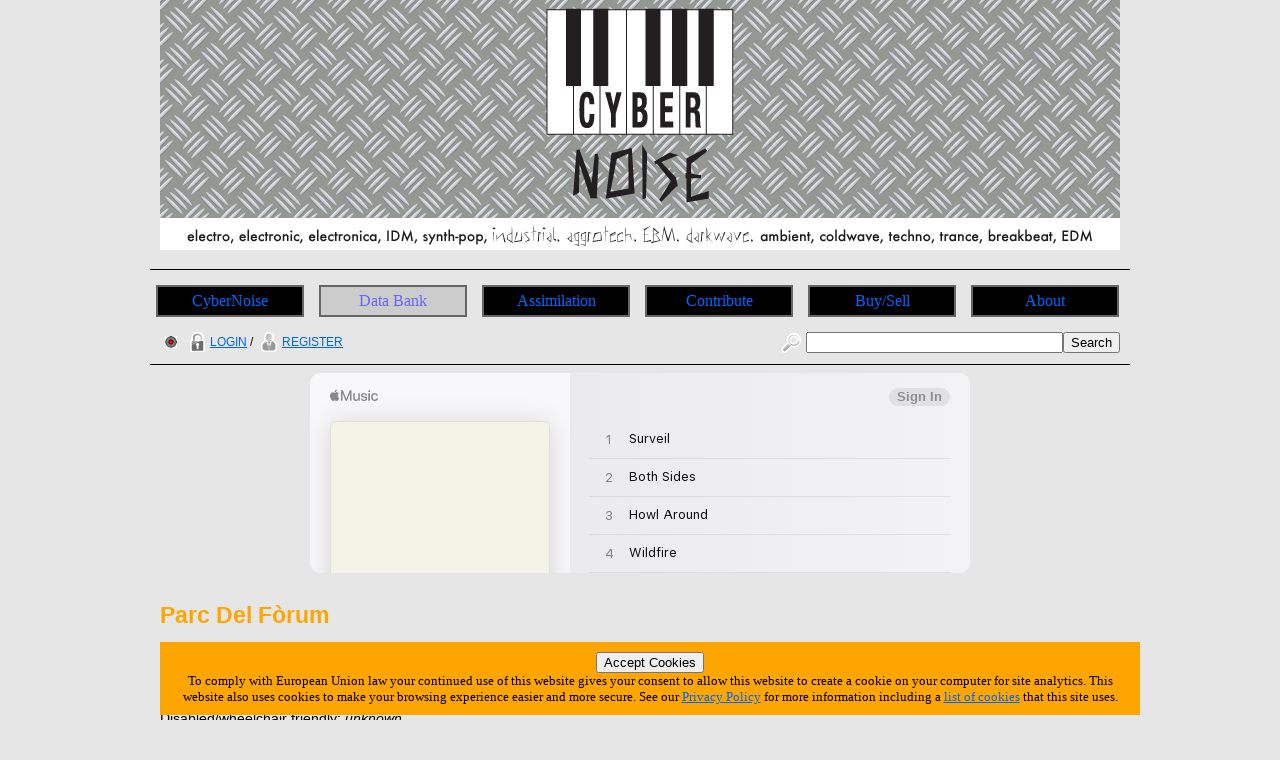

--- FILE ---
content_type: text/html; charset=utf-8
request_url: https://accounts.google.com/o/oauth2/postmessageRelay?parent=https%3A%2F%2Fcybernoise.com&jsh=m%3B%2F_%2Fscs%2Fabc-static%2F_%2Fjs%2Fk%3Dgapi.lb.en.2kN9-TZiXrM.O%2Fd%3D1%2Frs%3DAHpOoo_B4hu0FeWRuWHfxnZ3V0WubwN7Qw%2Fm%3D__features__
body_size: 162
content:
<!DOCTYPE html><html><head><title></title><meta http-equiv="content-type" content="text/html; charset=utf-8"><meta http-equiv="X-UA-Compatible" content="IE=edge"><meta name="viewport" content="width=device-width, initial-scale=1, minimum-scale=1, maximum-scale=1, user-scalable=0"><script src='https://ssl.gstatic.com/accounts/o/2580342461-postmessagerelay.js' nonce="eQnjJMnMU3rkQYnY6ziAPg"></script></head><body><script type="text/javascript" src="https://apis.google.com/js/rpc:shindig_random.js?onload=init" nonce="eQnjJMnMU3rkQYnY6ziAPg"></script></body></html>